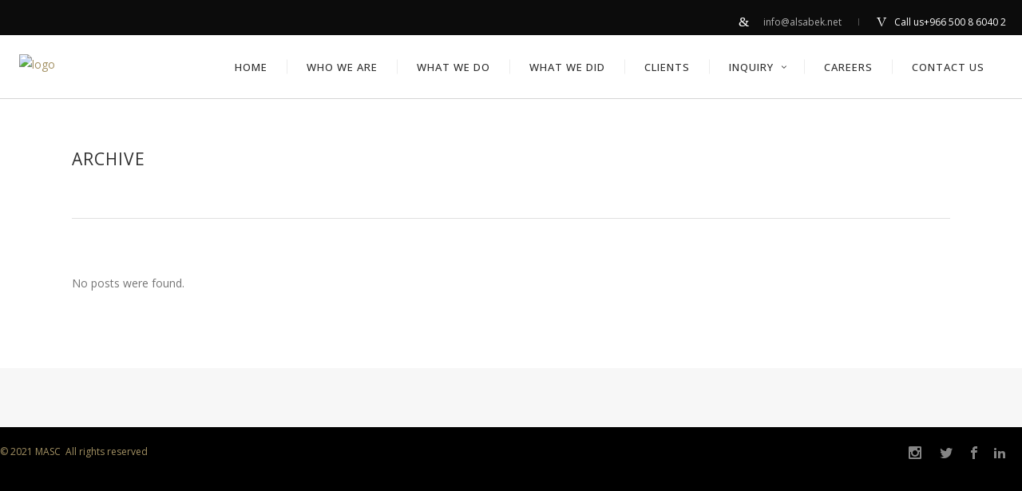

--- FILE ---
content_type: text/css
request_url: https://alsabek.net/wp-content/themes/ratio/style.css?ver=6.9
body_size: -160
content:
/*
Theme Name: Ratio
Theme URI: https://ratio.qodeinteractive.com/
Description: A Powerful Theme for Architecture, Construction, and Interior Design
Author: Edge Themes
Author URI: http://demo.edge-themes.com
Version: 2.6
License: GNU General Public License
License URI: licence/GPL.txt
Text Domain: ratio

CSS changes can be made in files in the /css/ folder. This is a placeholder file required by WordPress, so do not delete it.

*/
